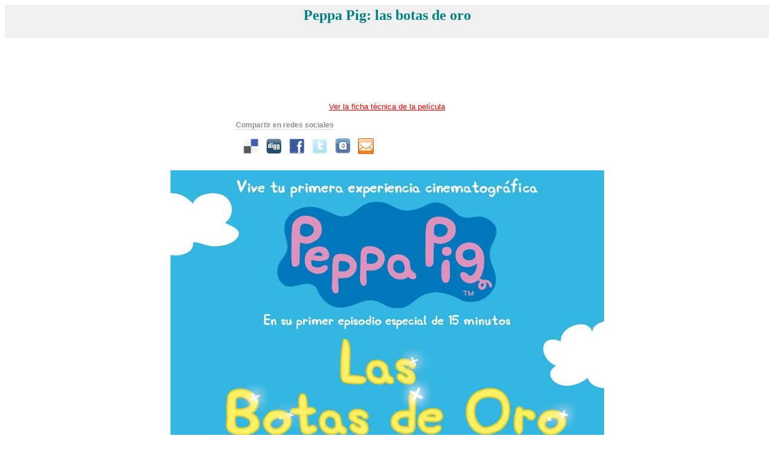

--- FILE ---
content_type: text/html
request_url: http://caratulasdecine.com/caratula.php?pel=7576
body_size: 5238
content:
<html>
<head>
<title>Carátulas de cine >> Carátula de la película: Peppa Pig: las botas de oro</title>
<meta http-equiv="Content-Type" content="text/html; charset=iso-8859-1">
<meta name="keywords" content="caratula, pelicula, cartel, gratis, Peppa Pig: las botas de oro, caratulasdecine.com">
<meta name="description" content="Carátula de la película Peppa Pig: las botas de oro">
<style type="text/css">
#social_nav_horizontal {
	margin-left: 0px;
	font-family: Futura, Verdana, Sans-Serif;
	font-size: 12px;
	color: #8E9090;
	height: 80px;
}
#social_nav_horizontal h3 {
	font-size:12px;
	display: inline;
	padding:0;
	border-bottom: dashed 1px #ccc;
}
#social_nav_horizontal ul {
	margin: 0;
	padding: 0;
	margin-top: 10px;
}
#social_nav_horizontal ul li {
	float: left;
	padding: 5px 0 0 5px;
	margin-left: 5px;
	list-style-type: none;
}
#social_nav_horizontal ul li a {
	padding: 4px 0 0 2px;
	height: 32px;
	color: #999;
	text-decoration: none;
}
#social_nav_horizontal ul li a:hover {
	color: #6DCAFF;
	text-decoration: underline;
}
</style>
</head>
<body link="#FF0000" vlink="#52188C" bgcolor="#FFFFFF">
<div align="center">
<table border="0" cellpadding="2" cellspacing="2" width="100%" bgcolor="#F0F0F0">
  <tr>
    <td><h2 align="center"><font color="#008080">Peppa Pig: las botas de oro</font></h2>
    </td>
  </tr>
</table>
<script type="text/javascript"><!--
google_ad_client = "ca-pub-8773978869337108";
/* 728x90 caratulas interior */
google_ad_slot = "9280778051";
google_ad_width = 728;
google_ad_height = 90;
//-->
</script>
<script type="text/javascript"
src="http://pagead2.googlesyndication.com/pagead/show_ads.js">
</script>
</div>
<p align="center"><font face="Verdana, Arial, Helvetica, sans-serif" size="2"><a href="http://www.filmaffinity.com/es/film344697.html" target="_blank" title="Ficha técnica por cortesía de Labutaca.net">Ver la ficha técnica de la película</font></a></p><div align="center">
	<div style="width:500px; text-align:left;">
		
		<div id="social_nav_horizontal">
			<h3>Compartir en redes sociales</h3>
			<ul><li><a href="http://del.icio.us/post?url=http%3A%2F%2Fcaratulasdecine.com%2Fcaratula.php%3Fpel%3D7576&title=Carátula de la película Peppa Pig: las botas de oro" title="Compartir en del.icio.us"><img src="img/social/delicious.png" align="absmiddle"></a></li><li><a href="http://digg.com/submit?phase=2&url=http%3A%2F%2Fcaratulasdecine.com%2Fcaratula.php%3Fpel%3D7576&title=Carátula de la película Peppa Pig: las botas de oro" title="Compartir en Digg"><img src="img/social/digg.png" align="absmiddle"></a></li><li><a href="http://www.facebook.com/share.php?u=http%3A%2F%2Fcaratulasdecine.com%2Fcaratula.php%3Fpel%3D7576" title="Compartir en Facebook"><img src="img/social/facebook.png" align="absmiddle"></a></li><li><a href="http://twitter.com/home?status=Leyendo - http%3A%2F%2Fcaratulasdecine.com%2Fcaratula.php%3Fpel%3D7576" title="Compartir en Twitter"><img src="img/social/twitter.png" align="absmiddle"></a></li><li><a href="http://www.tuenti.com/share?url=http%3A%2F%2Fcaratulasdecine.com%2Fcaratula.php%3Fpel%3D7576" title="Compartir en Tuenti"><img src="img/social/tuenti.png" align="absmiddle"></a></li><li><a href="http://www.freetellafriend.com/tell/?heading=Compartir+esta+pagina&bg=1&option=email&url=http%3A%2F%2Fcaratulasdecine.com%2Fcaratula.php%3Fpel%3D7576" title="Compartir en Email"><img src="img/social/email.gif" align="absmiddle"></a></li>
			</ul>
		</div>    </div>
</div>
<table border="0" cellpadding="0" align="center">
  <tr>
    <td valign="top">
	<script type="text/javascript"><!--
    google_ad_client = "ca-pub-8773978869337108";
    /* 160x600 caratulas interior */
    google_ad_slot = "8659135944";
    google_ad_width = 160;
    google_ad_height = 600;
    //-->
    </script>
    <script type="text/javascript"
    src="http://pagead2.googlesyndication.com/pagead/show_ads.js">
    </script>

	</td>
	<td><img src="Caratulas10/peppa_pig_las_botas_de_oro.jpg" alt="Peppa Pig: las botas de oro" title="Peppa Pig: las botas de oro" border="0" style="margin:0px 20px;"></td>
	<td valign="top">
	<script type="text/javascript"><!--
    google_ad_client = "ca-pub-8773978869337108";
    /* 160x600 caratulas interior */
    google_ad_slot = "8659135944";
    google_ad_width = 160;
    google_ad_height = 600;
    //-->
    </script>
    <script type="text/javascript"
    src="http://pagead2.googlesyndication.com/pagead/show_ads.js">
    </script>
	</td>
  </tr>
</table>
<div align="center">
	<a href="https://elevopress.com/" title="Solucionamos los problemas de tu web WordPress" target="_blank">Servicio de Mantenimiento WordPress</a><br />Servicio de mantenimiento mensual de sitios web hechos en WordPress. Hacemos que tu web funcione, sea rápida, segura y esté actualizada.</div>

<script type="text/javascript">
var gaJsHost = (("https:" == document.location.protocol) ? "https://ssl." : "http://www.");
document.write(unescape("%3Cscript src='" + gaJsHost + "google-analytics.com/ga.js' type='text/javascript'%3E%3C/script%3E"));
</script>
<script type="text/javascript">
var pageTracker = _gat._getTracker("UA-3437077-1");
pageTracker._initData();
pageTracker._trackPageview();
</script>
</body>
</html>


--- FILE ---
content_type: text/html; charset=utf-8
request_url: https://www.google.com/recaptcha/api2/aframe
body_size: 251
content:
<!DOCTYPE HTML><html><head><meta http-equiv="content-type" content="text/html; charset=UTF-8"></head><body><script nonce="jTFyTVGMSoUHV0DmjG5bkQ">/** Anti-fraud and anti-abuse applications only. See google.com/recaptcha */ try{var clients={'sodar':'https://pagead2.googlesyndication.com/pagead/sodar?'};window.addEventListener("message",function(a){try{if(a.source===window.parent){var b=JSON.parse(a.data);var c=clients[b['id']];if(c){var d=document.createElement('img');d.src=c+b['params']+'&rc='+(localStorage.getItem("rc::a")?sessionStorage.getItem("rc::b"):"");window.document.body.appendChild(d);sessionStorage.setItem("rc::e",parseInt(sessionStorage.getItem("rc::e")||0)+1);localStorage.setItem("rc::h",'1769128095696');}}}catch(b){}});window.parent.postMessage("_grecaptcha_ready", "*");}catch(b){}</script></body></html>